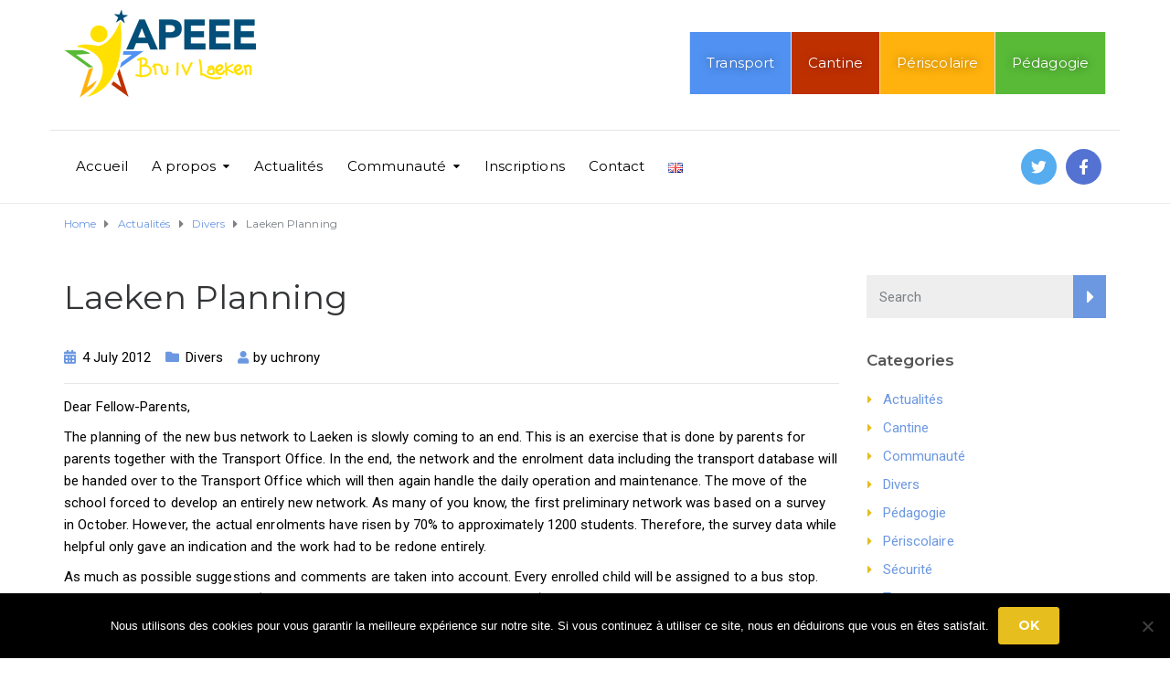

--- FILE ---
content_type: text/html; charset=UTF-8
request_url: https://www.bru4.eu/laeken-planning/
body_size: 18876
content:
<!DOCTYPE html>
<html class="no-js" lang="fr-FR">
<head>
	<meta charset="UTF-8"/>
	<meta http-equiv="X-UA-Compatible" content="IE=edge">
	<meta name="viewport" content="width=device-width, initial-scale=1">
	<meta name="clang" content="fr_FR">
    <link rel="stylesheet" href="/wp-content/themes/ed-school-child/assets-style.css" type="text/css">
	<meta name='robots' content='index, follow, max-image-preview:large, max-snippet:-1, max-video-preview:-1' />

	<!-- This site is optimized with the Yoast SEO plugin v25.3 - https://yoast.com/wordpress/plugins/seo/ -->
	<title>Laeken Planning - APEEE bru4</title>
	<link rel="canonical" href="https://www.bru4.eu/laeken-planning/" />
	<meta property="og:locale" content="fr_FR" />
	<meta property="og:type" content="article" />
	<meta property="og:title" content="Laeken Planning - APEEE bru4" />
	<meta property="og:description" content="Dear Fellow-Parents, The planning of the new bus network to Laeken is slowly coming to an end. This is an exercise that is done by parents for parents together with the Transport Office. In the end, the network and the enrolment data including the transport&nbsp;&hellip;" />
	<meta property="og:url" content="https://www.bru4.eu/laeken-planning/" />
	<meta property="og:site_name" content="APEEE bru4" />
	<meta property="article:published_time" content="2012-07-04T11:57:10+00:00" />
	<meta name="author" content="uchrony" />
	<meta name="twitter:card" content="summary_large_image" />
	<meta name="twitter:creator" content="@uchrony" />
	<meta name="twitter:label1" content="Écrit par" />
	<meta name="twitter:data1" content="uchrony" />
	<meta name="twitter:label2" content="Durée de lecture estimée" />
	<meta name="twitter:data2" content="4 minutes" />
	<script type="application/ld+json" class="yoast-schema-graph">{"@context":"https://schema.org","@graph":[{"@type":"Article","@id":"https://www.bru4.eu/laeken-planning/#article","isPartOf":{"@id":"https://www.bru4.eu/laeken-planning/"},"author":{"name":"uchrony","@id":"https://www.bru4.eu/#/schema/person/f2f72c833615f0178bd4ffdb6227b3d6"},"headline":"Laeken Planning","datePublished":"2012-07-04T11:57:10+00:00","mainEntityOfPage":{"@id":"https://www.bru4.eu/laeken-planning/"},"wordCount":707,"commentCount":0,"publisher":{"@id":"https://www.bru4.eu/#organization"},"articleSection":["Divers"],"inLanguage":"fr-FR","potentialAction":[{"@type":"CommentAction","name":"Comment","target":["https://www.bru4.eu/laeken-planning/#respond"]}]},{"@type":"WebPage","@id":"https://www.bru4.eu/laeken-planning/","url":"https://www.bru4.eu/laeken-planning/","name":"Laeken Planning - APEEE bru4","isPartOf":{"@id":"https://www.bru4.eu/#website"},"datePublished":"2012-07-04T11:57:10+00:00","breadcrumb":{"@id":"https://www.bru4.eu/laeken-planning/#breadcrumb"},"inLanguage":"fr-FR","potentialAction":[{"@type":"ReadAction","target":["https://www.bru4.eu/laeken-planning/"]}]},{"@type":"BreadcrumbList","@id":"https://www.bru4.eu/laeken-planning/#breadcrumb","itemListElement":[{"@type":"ListItem","position":1,"name":"Home","item":"https://www.bru4.eu/"},{"@type":"ListItem","position":2,"name":"Laeken Planning"}]},{"@type":"WebSite","@id":"https://www.bru4.eu/#website","url":"https://www.bru4.eu/","name":"APEEE bru4","description":"Association des parents","publisher":{"@id":"https://www.bru4.eu/#organization"},"potentialAction":[{"@type":"SearchAction","target":{"@type":"EntryPoint","urlTemplate":"https://www.bru4.eu/?s={search_term_string}"},"query-input":{"@type":"PropertyValueSpecification","valueRequired":true,"valueName":"search_term_string"}}],"inLanguage":"fr-FR"},{"@type":"Organization","@id":"https://www.bru4.eu/#organization","name":"APEEE bru4","url":"https://www.bru4.eu/","logo":{"@type":"ImageObject","inLanguage":"fr-FR","@id":"https://www.bru4.eu/#/schema/logo/image/","url":"https://www.bru4.eu/wp-content/uploads/2024/04/231005FINAL-New-logo-APEEE-Bru-IV-Laeken97.png","contentUrl":"https://www.bru4.eu/wp-content/uploads/2024/04/231005FINAL-New-logo-APEEE-Bru-IV-Laeken97.png","width":210,"height":97,"caption":"APEEE bru4"},"image":{"@id":"https://www.bru4.eu/#/schema/logo/image/"}},{"@type":"Person","@id":"https://www.bru4.eu/#/schema/person/f2f72c833615f0178bd4ffdb6227b3d6","name":"uchrony","sameAs":["https://x.com/uchrony"],"url":"https://www.bru4.eu/author/uchrony/"}]}</script>
	<!-- / Yoast SEO plugin. -->


<link rel='dns-prefetch' href='//netdna.bootstrapcdn.com' />
<link rel='dns-prefetch' href='//fonts.googleapis.com' />
<link rel='preconnect' href='https://fonts.gstatic.com' crossorigin />
<link rel="alternate" type="application/rss+xml" title="APEEE bru4 &raquo; Feed" href="https://www.bru4.eu/feed/" />
<link rel="alternate" type="application/rss+xml" title="APEEE bru4 &raquo; Comments Feed" href="https://www.bru4.eu/comments/feed/" />
<link rel="alternate" type="text/calendar" title="APEEE bru4 &raquo; Flux iCal" href="https://www.bru4.eu/events/?ical=1" />
<link rel="alternate" type="application/rss+xml" title="APEEE bru4 &raquo; Laeken Planning Comments Feed" href="https://www.bru4.eu/laeken-planning/feed/" />
<link rel="alternate" title="oEmbed (JSON)" type="application/json+oembed" href="https://www.bru4.eu/wp-json/oembed/1.0/embed?url=https%3A%2F%2Fwww.bru4.eu%2Flaeken-planning%2F" />
<link rel="alternate" title="oEmbed (XML)" type="text/xml+oembed" href="https://www.bru4.eu/wp-json/oembed/1.0/embed?url=https%3A%2F%2Fwww.bru4.eu%2Flaeken-planning%2F&#038;format=xml" />
<style id='wp-img-auto-sizes-contain-inline-css' type='text/css'>
img:is([sizes=auto i],[sizes^="auto," i]){contain-intrinsic-size:3000px 1500px}
/*# sourceURL=wp-img-auto-sizes-contain-inline-css */
</style>
<style id='wp-emoji-styles-inline-css' type='text/css'>

	img.wp-smiley, img.emoji {
		display: inline !important;
		border: none !important;
		box-shadow: none !important;
		height: 1em !important;
		width: 1em !important;
		margin: 0 0.07em !important;
		vertical-align: -0.1em !important;
		background: none !important;
		padding: 0 !important;
	}
/*# sourceURL=wp-emoji-styles-inline-css */
</style>
<link rel='stylesheet' id='wp-block-library-css' href='https://www.bru4.eu/wp-includes/css/dist/block-library/style.min.css?ver=6.9' type='text/css' media='all' />
<style id='global-styles-inline-css' type='text/css'>
:root{--wp--preset--aspect-ratio--square: 1;--wp--preset--aspect-ratio--4-3: 4/3;--wp--preset--aspect-ratio--3-4: 3/4;--wp--preset--aspect-ratio--3-2: 3/2;--wp--preset--aspect-ratio--2-3: 2/3;--wp--preset--aspect-ratio--16-9: 16/9;--wp--preset--aspect-ratio--9-16: 9/16;--wp--preset--color--black: #000000;--wp--preset--color--cyan-bluish-gray: #abb8c3;--wp--preset--color--white: #ffffff;--wp--preset--color--pale-pink: #f78da7;--wp--preset--color--vivid-red: #cf2e2e;--wp--preset--color--luminous-vivid-orange: #ff6900;--wp--preset--color--luminous-vivid-amber: #fcb900;--wp--preset--color--light-green-cyan: #7bdcb5;--wp--preset--color--vivid-green-cyan: #00d084;--wp--preset--color--pale-cyan-blue: #8ed1fc;--wp--preset--color--vivid-cyan-blue: #0693e3;--wp--preset--color--vivid-purple: #9b51e0;--wp--preset--gradient--vivid-cyan-blue-to-vivid-purple: linear-gradient(135deg,rgb(6,147,227) 0%,rgb(155,81,224) 100%);--wp--preset--gradient--light-green-cyan-to-vivid-green-cyan: linear-gradient(135deg,rgb(122,220,180) 0%,rgb(0,208,130) 100%);--wp--preset--gradient--luminous-vivid-amber-to-luminous-vivid-orange: linear-gradient(135deg,rgb(252,185,0) 0%,rgb(255,105,0) 100%);--wp--preset--gradient--luminous-vivid-orange-to-vivid-red: linear-gradient(135deg,rgb(255,105,0) 0%,rgb(207,46,46) 100%);--wp--preset--gradient--very-light-gray-to-cyan-bluish-gray: linear-gradient(135deg,rgb(238,238,238) 0%,rgb(169,184,195) 100%);--wp--preset--gradient--cool-to-warm-spectrum: linear-gradient(135deg,rgb(74,234,220) 0%,rgb(151,120,209) 20%,rgb(207,42,186) 40%,rgb(238,44,130) 60%,rgb(251,105,98) 80%,rgb(254,248,76) 100%);--wp--preset--gradient--blush-light-purple: linear-gradient(135deg,rgb(255,206,236) 0%,rgb(152,150,240) 100%);--wp--preset--gradient--blush-bordeaux: linear-gradient(135deg,rgb(254,205,165) 0%,rgb(254,45,45) 50%,rgb(107,0,62) 100%);--wp--preset--gradient--luminous-dusk: linear-gradient(135deg,rgb(255,203,112) 0%,rgb(199,81,192) 50%,rgb(65,88,208) 100%);--wp--preset--gradient--pale-ocean: linear-gradient(135deg,rgb(255,245,203) 0%,rgb(182,227,212) 50%,rgb(51,167,181) 100%);--wp--preset--gradient--electric-grass: linear-gradient(135deg,rgb(202,248,128) 0%,rgb(113,206,126) 100%);--wp--preset--gradient--midnight: linear-gradient(135deg,rgb(2,3,129) 0%,rgb(40,116,252) 100%);--wp--preset--font-size--small: 13px;--wp--preset--font-size--medium: 20px;--wp--preset--font-size--large: 36px;--wp--preset--font-size--x-large: 42px;--wp--preset--spacing--20: 0.44rem;--wp--preset--spacing--30: 0.67rem;--wp--preset--spacing--40: 1rem;--wp--preset--spacing--50: 1.5rem;--wp--preset--spacing--60: 2.25rem;--wp--preset--spacing--70: 3.38rem;--wp--preset--spacing--80: 5.06rem;--wp--preset--shadow--natural: 6px 6px 9px rgba(0, 0, 0, 0.2);--wp--preset--shadow--deep: 12px 12px 50px rgba(0, 0, 0, 0.4);--wp--preset--shadow--sharp: 6px 6px 0px rgba(0, 0, 0, 0.2);--wp--preset--shadow--outlined: 6px 6px 0px -3px rgb(255, 255, 255), 6px 6px rgb(0, 0, 0);--wp--preset--shadow--crisp: 6px 6px 0px rgb(0, 0, 0);}:where(.is-layout-flex){gap: 0.5em;}:where(.is-layout-grid){gap: 0.5em;}body .is-layout-flex{display: flex;}.is-layout-flex{flex-wrap: wrap;align-items: center;}.is-layout-flex > :is(*, div){margin: 0;}body .is-layout-grid{display: grid;}.is-layout-grid > :is(*, div){margin: 0;}:where(.wp-block-columns.is-layout-flex){gap: 2em;}:where(.wp-block-columns.is-layout-grid){gap: 2em;}:where(.wp-block-post-template.is-layout-flex){gap: 1.25em;}:where(.wp-block-post-template.is-layout-grid){gap: 1.25em;}.has-black-color{color: var(--wp--preset--color--black) !important;}.has-cyan-bluish-gray-color{color: var(--wp--preset--color--cyan-bluish-gray) !important;}.has-white-color{color: var(--wp--preset--color--white) !important;}.has-pale-pink-color{color: var(--wp--preset--color--pale-pink) !important;}.has-vivid-red-color{color: var(--wp--preset--color--vivid-red) !important;}.has-luminous-vivid-orange-color{color: var(--wp--preset--color--luminous-vivid-orange) !important;}.has-luminous-vivid-amber-color{color: var(--wp--preset--color--luminous-vivid-amber) !important;}.has-light-green-cyan-color{color: var(--wp--preset--color--light-green-cyan) !important;}.has-vivid-green-cyan-color{color: var(--wp--preset--color--vivid-green-cyan) !important;}.has-pale-cyan-blue-color{color: var(--wp--preset--color--pale-cyan-blue) !important;}.has-vivid-cyan-blue-color{color: var(--wp--preset--color--vivid-cyan-blue) !important;}.has-vivid-purple-color{color: var(--wp--preset--color--vivid-purple) !important;}.has-black-background-color{background-color: var(--wp--preset--color--black) !important;}.has-cyan-bluish-gray-background-color{background-color: var(--wp--preset--color--cyan-bluish-gray) !important;}.has-white-background-color{background-color: var(--wp--preset--color--white) !important;}.has-pale-pink-background-color{background-color: var(--wp--preset--color--pale-pink) !important;}.has-vivid-red-background-color{background-color: var(--wp--preset--color--vivid-red) !important;}.has-luminous-vivid-orange-background-color{background-color: var(--wp--preset--color--luminous-vivid-orange) !important;}.has-luminous-vivid-amber-background-color{background-color: var(--wp--preset--color--luminous-vivid-amber) !important;}.has-light-green-cyan-background-color{background-color: var(--wp--preset--color--light-green-cyan) !important;}.has-vivid-green-cyan-background-color{background-color: var(--wp--preset--color--vivid-green-cyan) !important;}.has-pale-cyan-blue-background-color{background-color: var(--wp--preset--color--pale-cyan-blue) !important;}.has-vivid-cyan-blue-background-color{background-color: var(--wp--preset--color--vivid-cyan-blue) !important;}.has-vivid-purple-background-color{background-color: var(--wp--preset--color--vivid-purple) !important;}.has-black-border-color{border-color: var(--wp--preset--color--black) !important;}.has-cyan-bluish-gray-border-color{border-color: var(--wp--preset--color--cyan-bluish-gray) !important;}.has-white-border-color{border-color: var(--wp--preset--color--white) !important;}.has-pale-pink-border-color{border-color: var(--wp--preset--color--pale-pink) !important;}.has-vivid-red-border-color{border-color: var(--wp--preset--color--vivid-red) !important;}.has-luminous-vivid-orange-border-color{border-color: var(--wp--preset--color--luminous-vivid-orange) !important;}.has-luminous-vivid-amber-border-color{border-color: var(--wp--preset--color--luminous-vivid-amber) !important;}.has-light-green-cyan-border-color{border-color: var(--wp--preset--color--light-green-cyan) !important;}.has-vivid-green-cyan-border-color{border-color: var(--wp--preset--color--vivid-green-cyan) !important;}.has-pale-cyan-blue-border-color{border-color: var(--wp--preset--color--pale-cyan-blue) !important;}.has-vivid-cyan-blue-border-color{border-color: var(--wp--preset--color--vivid-cyan-blue) !important;}.has-vivid-purple-border-color{border-color: var(--wp--preset--color--vivid-purple) !important;}.has-vivid-cyan-blue-to-vivid-purple-gradient-background{background: var(--wp--preset--gradient--vivid-cyan-blue-to-vivid-purple) !important;}.has-light-green-cyan-to-vivid-green-cyan-gradient-background{background: var(--wp--preset--gradient--light-green-cyan-to-vivid-green-cyan) !important;}.has-luminous-vivid-amber-to-luminous-vivid-orange-gradient-background{background: var(--wp--preset--gradient--luminous-vivid-amber-to-luminous-vivid-orange) !important;}.has-luminous-vivid-orange-to-vivid-red-gradient-background{background: var(--wp--preset--gradient--luminous-vivid-orange-to-vivid-red) !important;}.has-very-light-gray-to-cyan-bluish-gray-gradient-background{background: var(--wp--preset--gradient--very-light-gray-to-cyan-bluish-gray) !important;}.has-cool-to-warm-spectrum-gradient-background{background: var(--wp--preset--gradient--cool-to-warm-spectrum) !important;}.has-blush-light-purple-gradient-background{background: var(--wp--preset--gradient--blush-light-purple) !important;}.has-blush-bordeaux-gradient-background{background: var(--wp--preset--gradient--blush-bordeaux) !important;}.has-luminous-dusk-gradient-background{background: var(--wp--preset--gradient--luminous-dusk) !important;}.has-pale-ocean-gradient-background{background: var(--wp--preset--gradient--pale-ocean) !important;}.has-electric-grass-gradient-background{background: var(--wp--preset--gradient--electric-grass) !important;}.has-midnight-gradient-background{background: var(--wp--preset--gradient--midnight) !important;}.has-small-font-size{font-size: var(--wp--preset--font-size--small) !important;}.has-medium-font-size{font-size: var(--wp--preset--font-size--medium) !important;}.has-large-font-size{font-size: var(--wp--preset--font-size--large) !important;}.has-x-large-font-size{font-size: var(--wp--preset--font-size--x-large) !important;}
/*# sourceURL=global-styles-inline-css */
</style>

<style id='classic-theme-styles-inline-css' type='text/css'>
/*! This file is auto-generated */
.wp-block-button__link{color:#fff;background-color:#32373c;border-radius:9999px;box-shadow:none;text-decoration:none;padding:calc(.667em + 2px) calc(1.333em + 2px);font-size:1.125em}.wp-block-file__button{background:#32373c;color:#fff;text-decoration:none}
/*# sourceURL=/wp-includes/css/classic-themes.min.css */
</style>
<link rel='stylesheet' id='contact-form-7-css' href='https://www.bru4.eu/wp-content/plugins/contact-form-7/includes/css/styles.css?ver=6.0.6' type='text/css' media='all' />
<link rel='stylesheet' id='cookie-notice-front-css' href='https://www.bru4.eu/wp-content/plugins/cookie-notice/css/front.min.css?ver=2.5.6' type='text/css' media='all' />
<link rel='stylesheet' id='mega-submenu-css' href='https://www.bru4.eu/wp-content/plugins/mega-submenu/public/css/style.css?ver=1.3.2' type='text/css' media='all' />
<link rel='stylesheet' id='mega-submenu-woocommerce-css' href='https://www.bru4.eu/wp-content/plugins/mega-submenu/public/css/woocommerce.css?ver=1.3.2' type='text/css' media='all' />
<link rel='stylesheet' id='dashicons-css' href='https://www.bru4.eu/wp-includes/css/dashicons.min.css?ver=6.9' type='text/css' media='all' />
<link rel='stylesheet' id='to-top-css' href='https://www.bru4.eu/wp-content/plugins/to-top/public/css/to-top-public.css?ver=2.5.5' type='text/css' media='all' />
<link rel='stylesheet' id='ed-school-plugin-elementor-css' href='https://www.bru4.eu/wp-content/plugins/ed-school-plugin/includes/elementor/assets/css/main.css?ver=6.9' type='text/css' media='all' />
<link rel='stylesheet' id='ed-school-theme-icons-css' href='https://www.bru4.eu/wp-content/themes/ed-school/assets/css/theme-icons.css?ver=6.9' type='text/css' media='all' />
<link rel='stylesheet' id='testimonial-rotator-style-css' href='https://www.bru4.eu/wp-content/plugins/testimonial-rotator/testimonial-rotator-style.css?ver=6.9' type='text/css' media='all' />
<link rel='stylesheet' id='font-awesome-css' href='//netdna.bootstrapcdn.com/font-awesome/latest/css/font-awesome.min.css?ver=6.9' type='text/css' media='all' />
<style id='akismet-widget-style-inline-css' type='text/css'>

			.a-stats {
				--akismet-color-mid-green: #357b49;
				--akismet-color-white: #fff;
				--akismet-color-light-grey: #f6f7f7;

				max-width: 350px;
				width: auto;
			}

			.a-stats * {
				all: unset;
				box-sizing: border-box;
			}

			.a-stats strong {
				font-weight: 600;
			}

			.a-stats a.a-stats__link,
			.a-stats a.a-stats__link:visited,
			.a-stats a.a-stats__link:active {
				background: var(--akismet-color-mid-green);
				border: none;
				box-shadow: none;
				border-radius: 8px;
				color: var(--akismet-color-white);
				cursor: pointer;
				display: block;
				font-family: -apple-system, BlinkMacSystemFont, 'Segoe UI', 'Roboto', 'Oxygen-Sans', 'Ubuntu', 'Cantarell', 'Helvetica Neue', sans-serif;
				font-weight: 500;
				padding: 12px;
				text-align: center;
				text-decoration: none;
				transition: all 0.2s ease;
			}

			/* Extra specificity to deal with TwentyTwentyOne focus style */
			.widget .a-stats a.a-stats__link:focus {
				background: var(--akismet-color-mid-green);
				color: var(--akismet-color-white);
				text-decoration: none;
			}

			.a-stats a.a-stats__link:hover {
				filter: brightness(110%);
				box-shadow: 0 4px 12px rgba(0, 0, 0, 0.06), 0 0 2px rgba(0, 0, 0, 0.16);
			}

			.a-stats .count {
				color: var(--akismet-color-white);
				display: block;
				font-size: 1.5em;
				line-height: 1.4;
				padding: 0 13px;
				white-space: nowrap;
			}
		
/*# sourceURL=akismet-widget-style-inline-css */
</style>
<link rel='stylesheet' id='ed-school-plugin-style-css' href='https://www.bru4.eu/wp-content/plugins/ed-school-plugin/public/css/style.css?ver=6.9' type='text/css' media='all' />
<link rel='stylesheet' id='groundwork-grid-css' href='https://www.bru4.eu/wp-content/themes/ed-school/assets/css/groundwork-responsive.css?ver=6.9' type='text/css' media='all' />
<link rel='stylesheet' id='js_composer_front-css' href='https://www.bru4.eu/wp-content/plugins/js_composer/assets/css/js_composer.min.css?ver=7.2' type='text/css' media='all' />
<link rel='stylesheet' id='ed-school-style-css' href='https://www.bru4.eu/wp-content/themes/ed-school/style.css?ver=6.9' type='text/css' media='all' />
<style id='ed-school-style-inline-css' type='text/css'>
.header-mobile {display: none;}@media screen and (max-width:950px) {.header-left {padding-left: 0;}.wh-header, .wh-top-bar {display: none;}.header-mobile {display: block;}}
/*# sourceURL=ed-school-style-inline-css */
</style>
<link rel='stylesheet' id='child-style-css' href='https://www.bru4.eu/wp-content/themes/ed-school-child/style.css?ver=1.0.0' type='text/css' media='all' />
<link rel='stylesheet' id='magnific-popup-css' href='https://www.bru4.eu/wp-content/plugins/ed-school-plugin/includes/elementor/widgets/video-popup/assets/magnific-popup.css?ver=6.9' type='text/css' media='all' />
<link rel="preload" as="style" href="https://fonts.googleapis.com/css?family=Roboto:400%7CMontserrat:100,200,300,400,500,600,700,800,900,100italic,200italic,300italic,400italic,500italic,600italic,700italic,800italic,900italic&#038;subset=latin&#038;display=swap&#038;ver=1750173136" /><link rel="stylesheet" href="https://fonts.googleapis.com/css?family=Roboto:400%7CMontserrat:100,200,300,400,500,600,700,800,900,100italic,200italic,300italic,400italic,500italic,600italic,700italic,800italic,900italic&#038;subset=latin&#038;display=swap&#038;ver=1750173136" media="print" onload="this.media='all'"><noscript><link rel="stylesheet" href="https://fonts.googleapis.com/css?family=Roboto:400%7CMontserrat:100,200,300,400,500,600,700,800,900,100italic,200italic,300italic,400italic,500italic,600italic,700italic,800italic,900italic&#038;subset=latin&#038;display=swap&#038;ver=1750173136" /></noscript><link rel='stylesheet' id='ed_school_options_style-css' href='//www.bru4.eu/wp-content/uploads/ed_school_options_style.css?ver=6.9' type='text/css' media='all' />
<style id='ed_school_options_style-inline-css' type='text/css'>
#footer-top, #latest-news, #features, #welcome {
    background-repeat: repeat-y !important;
    background-size: 100% !important;
}

@media (max-width: 768px) {
   #footer-top, #latest-news, #features, #welcome {
        background-image: none !important;
    }
}

.wh-breadcrumbs-wrapper {
    padding-top: 5px;
    padding-bottom: 5px;
}

.wh-page-title-bar {
    min-height: 5px;
    opacity: 0;
}

.wh-sidebar .site-nav .page_item_has_children {
    margin-bottom: 0px;
    display: block;
    padding-bottom: 0px;
}

.wh-sidebar .site-nav .page_item_has_children a {
    margin-bottom: 13px;
    display: block;
}

.wh-sidebar .site-nav .page_item_has_children .children li {
    padding: 5px 13px 5px 5px;
}

.wh-sidebar .site-nav .page_item_has_children .children li:last-child {
    border-bottom: none;
}

.wh-sidebar .site-nav .page_item_has_children .children a {
    margin-bottom: 0;
}

#menu-top-menu li,
#menu-top-menu-en li{
    transition: all .3s ease-in-out;
    -o-transition: all .3s ease-in-out;
    -ms-transition: all .3s ease-in-out;
    -moz-transition: all .3s ease-in-out;
    -webkit-transition: all .3s ease-in-out;
    padding-left: 5px;
    padding-right: 5px;
}

#menu-top-menu li:nth-child(1),
#menu-top-menu-en li:nth-child(1){
    background-color: rgb(80,145,241);
}

#menu-top-menu li:nth-child(2),
#menu-top-menu-en li:nth-child(2){
    background-color: #bf3000;
}

#menu-top-menu li:nth-child(3),
#menu-top-menu-en li:nth-child(3){
    background-color: #ffb20d;
}

#menu-top-menu li:nth-child(4),
#menu-top-menu-en li:nth-child(4){
    background-color: #58ba37;
}

#menu-top-menu li:hover,
#menu-top-menu-en li:hover{
    opacity: .8;
    padding-left: 15px;
    padding-right: 15px;
}

#menu-top-menu li a,
#menu-top-menu-en li a{
    color: white;
    text-shadow: 0 0 10px rgba(0,0,0,0.5);
}

.hidden-item {
    display: none;
}

.vc_custom_1518689353115 h4 a {
    font-size: 17px;
}

/*.author.vcard {
    display: none;
}	*/
.vc_custom_1494249214533{border-bottom-width: 1px !important;border-bottom-color: #e5e5e5 !important;border-bottom-style: solid !important;}.vc_custom_1501153155555{padding-bottom: 15px !important;}.vc_custom_1489674043803{padding-top: 10px !important;}.vc_custom_1489061858413{padding-top: 0px !important;padding-bottom: 3px !important;}.vc_custom_1489137643629{padding-top: 15px !important;}.vc_custom_1535367162781{margin-bottom: 0px !important;padding-top: 5px !important;padding-right: 5px !important;padding-bottom: 5px !important;padding-left: 5px !important;}.vc_custom_1535367168872{margin-bottom: 0px !important;padding-top: 5px !important;padding-right: 5px !important;padding-bottom: 5px !important;padding-left: 5px !important;}.vc_custom_1535555849921{margin-bottom: 0px !important;padding-top: 5px !important;padding-right: 5px !important;padding-bottom: 5px !important;padding-left: 5px !important;}.vc_custom_1535556011485{margin-bottom: 0px !important;padding-top: 5px !important;padding-right: 5px !important;padding-bottom: 5px !important;padding-left: 5px !important;}
/*# sourceURL=ed_school_options_style-inline-css */
</style>
<script type="text/javascript" id="cookie-notice-front-js-before">
/* <![CDATA[ */
var cnArgs = {"ajaxUrl":"https:\/\/www.bru4.eu\/wp-admin\/admin-ajax.php","nonce":"155e4ae55a","hideEffect":"fade","position":"bottom","onScroll":false,"onScrollOffset":100,"onClick":false,"cookieName":"cookie_notice_accepted","cookieTime":2592000,"cookieTimeRejected":2592000,"globalCookie":false,"redirection":false,"cache":false,"revokeCookies":false,"revokeCookiesOpt":"automatic"};

//# sourceURL=cookie-notice-front-js-before
/* ]]> */
</script>
<script type="text/javascript" src="https://www.bru4.eu/wp-content/plugins/cookie-notice/js/front.min.js?ver=2.5.6" id="cookie-notice-front-js"></script>
<script type="text/javascript" src="https://www.bru4.eu/wp-includes/js/jquery/jquery.min.js?ver=3.7.1" id="jquery-core-js"></script>
<script type="text/javascript" src="https://www.bru4.eu/wp-includes/js/jquery/jquery-migrate.min.js?ver=3.4.1" id="jquery-migrate-js"></script>
<script type="text/javascript" id="mega-submenu-js-extra">
/* <![CDATA[ */
var msm_mega_submenu = {"data":{"submenu_items_position_relative":0,"mobile_menu_trigger_click_bellow":768}};
//# sourceURL=mega-submenu-js-extra
/* ]]> */
</script>
<script type="text/javascript" src="https://www.bru4.eu/wp-content/plugins/mega-submenu/public/js/msm-main.min.js?ver=1.3.2" id="mega-submenu-js"></script>
<script type="text/javascript" src="//www.bru4.eu/wp-content/plugins/revslider/sr6/assets/js/rbtools.min.js?ver=6.7.25" async id="tp-tools-js"></script>
<script type="text/javascript" src="//www.bru4.eu/wp-content/plugins/revslider/sr6/assets/js/rs6.min.js?ver=6.7.25" async id="revmin-js"></script>
<script type="text/javascript" id="to-top-js-extra">
/* <![CDATA[ */
var to_top_options = {"scroll_offset":"100","icon_opacity":"50","style":"icon","icon_type":"dashicons-arrow-up-alt","icon_color":"#ffffff","icon_bg_color":"#000000","icon_size":"32","border_radius":"5","image":"https://www.bru4.eu/wp-content/plugins/to-top/admin/images/default.png","image_width":"65","image_alt":"","location":"bottom-right","margin_x":"20","margin_y":"20","show_on_admin":"0","enable_autohide":"0","autohide_time":"2","enable_hide_small_device":"0","small_device_max_width":"640","reset":"0"};
//# sourceURL=to-top-js-extra
/* ]]> */
</script>
<script async type="text/javascript" src="https://www.bru4.eu/wp-content/plugins/to-top/public/js/to-top-public.js?ver=2.5.5" id="to-top-js"></script>
<script type="text/javascript" src="https://www.bru4.eu/wp-content/plugins/testimonial-rotator/js/jquery.cycletwo.js?ver=6.9" id="cycletwo-js"></script>
<script type="text/javascript" src="https://www.bru4.eu/wp-content/plugins/testimonial-rotator/js/jquery.cycletwo.addons.js?ver=6.9" id="cycletwo-addons-js"></script>
<script type="text/javascript" src="https://www.bru4.eu/wp-content/themes/ed-school/assets/js/vendor/modernizr-2.7.0.min.js" id="modernizr-js"></script>
<script></script><link rel="https://api.w.org/" href="https://www.bru4.eu/wp-json/" /><link rel="alternate" title="JSON" type="application/json" href="https://www.bru4.eu/wp-json/wp/v2/posts/1262" /><link rel="EditURI" type="application/rsd+xml" title="RSD" href="https://www.bru4.eu/xmlrpc.php?rsd" />
<meta name="generator" content="WordPress 6.9" />
<link rel='shortlink' href='https://www.bru4.eu/?p=1262' />
<meta name="generator" content="Redux 4.5.7" />
		<!-- GA Google Analytics @ https://m0n.co/ga -->
		<script>
			(function(i,s,o,g,r,a,m){i['GoogleAnalyticsObject']=r;i[r]=i[r]||function(){
			(i[r].q=i[r].q||[]).push(arguments)},i[r].l=1*new Date();a=s.createElement(o),
			m=s.getElementsByTagName(o)[0];a.async=1;a.src=g;m.parentNode.insertBefore(a,m)
			})(window,document,'script','https://www.google-analytics.com/analytics.js','ga');
			ga('create', 'UA-124910005-1', 'auto');
			ga('send', 'pageview');
		</script>

	<meta name="et-api-version" content="v1"><meta name="et-api-origin" content="https://www.bru4.eu"><link rel="https://theeventscalendar.com/" href="https://www.bru4.eu/wp-json/tribe/tickets/v1/" /><meta name="tec-api-version" content="v1"><meta name="tec-api-origin" content="https://www.bru4.eu"><link rel="alternate" href="https://www.bru4.eu/wp-json/tribe/events/v1/" />
<style type="text/css" id="breadcrumb-trail-css">.breadcrumbs .trail-browse,.breadcrumbs .trail-items,.breadcrumbs .trail-items li {display: inline-block;margin:0;padding: 0;border:none;background:transparent;text-indent: 0;}.breadcrumbs .trail-browse {font-size: inherit;font-style:inherit;font-weight: inherit;color: inherit;}.breadcrumbs .trail-items {list-style: none;}.trail-items li::after {content: "\002F";padding: 0 0.5em;}.trail-items li:last-of-type::after {display: none;}</style>
<meta name="generator" content="Powered by WPBakery Page Builder - drag and drop page builder for WordPress."/>
<meta name="generator" content="Powered by Slider Revolution 6.7.25 - responsive, Mobile-Friendly Slider Plugin for WordPress with comfortable drag and drop interface." />
<link rel="icon" href="https://www.bru4.eu/wp-content/uploads/2024/05/cropped-Logo-v2-Instagram-Copie-1-32x32.png" sizes="32x32" />
<link rel="icon" href="https://www.bru4.eu/wp-content/uploads/2024/05/cropped-Logo-v2-Instagram-Copie-1-192x192.png" sizes="192x192" />
<link rel="apple-touch-icon" href="https://www.bru4.eu/wp-content/uploads/2024/05/cropped-Logo-v2-Instagram-Copie-1-180x180.png" />
<meta name="msapplication-TileImage" content="https://www.bru4.eu/wp-content/uploads/2024/05/cropped-Logo-v2-Instagram-Copie-1-270x270.png" />
<script>function setREVStartSize(e){
			//window.requestAnimationFrame(function() {
				window.RSIW = window.RSIW===undefined ? window.innerWidth : window.RSIW;
				window.RSIH = window.RSIH===undefined ? window.innerHeight : window.RSIH;
				try {
					var pw = document.getElementById(e.c).parentNode.offsetWidth,
						newh;
					pw = pw===0 || isNaN(pw) || (e.l=="fullwidth" || e.layout=="fullwidth") ? window.RSIW : pw;
					e.tabw = e.tabw===undefined ? 0 : parseInt(e.tabw);
					e.thumbw = e.thumbw===undefined ? 0 : parseInt(e.thumbw);
					e.tabh = e.tabh===undefined ? 0 : parseInt(e.tabh);
					e.thumbh = e.thumbh===undefined ? 0 : parseInt(e.thumbh);
					e.tabhide = e.tabhide===undefined ? 0 : parseInt(e.tabhide);
					e.thumbhide = e.thumbhide===undefined ? 0 : parseInt(e.thumbhide);
					e.mh = e.mh===undefined || e.mh=="" || e.mh==="auto" ? 0 : parseInt(e.mh,0);
					if(e.layout==="fullscreen" || e.l==="fullscreen")
						newh = Math.max(e.mh,window.RSIH);
					else{
						e.gw = Array.isArray(e.gw) ? e.gw : [e.gw];
						for (var i in e.rl) if (e.gw[i]===undefined || e.gw[i]===0) e.gw[i] = e.gw[i-1];
						e.gh = e.el===undefined || e.el==="" || (Array.isArray(e.el) && e.el.length==0)? e.gh : e.el;
						e.gh = Array.isArray(e.gh) ? e.gh : [e.gh];
						for (var i in e.rl) if (e.gh[i]===undefined || e.gh[i]===0) e.gh[i] = e.gh[i-1];
											
						var nl = new Array(e.rl.length),
							ix = 0,
							sl;
						e.tabw = e.tabhide>=pw ? 0 : e.tabw;
						e.thumbw = e.thumbhide>=pw ? 0 : e.thumbw;
						e.tabh = e.tabhide>=pw ? 0 : e.tabh;
						e.thumbh = e.thumbhide>=pw ? 0 : e.thumbh;
						for (var i in e.rl) nl[i] = e.rl[i]<window.RSIW ? 0 : e.rl[i];
						sl = nl[0];
						for (var i in nl) if (sl>nl[i] && nl[i]>0) { sl = nl[i]; ix=i;}
						var m = pw>(e.gw[ix]+e.tabw+e.thumbw) ? 1 : (pw-(e.tabw+e.thumbw)) / (e.gw[ix]);
						newh =  (e.gh[ix] * m) + (e.tabh + e.thumbh);
					}
					var el = document.getElementById(e.c);
					if (el!==null && el) el.style.height = newh+"px";
					el = document.getElementById(e.c+"_wrapper");
					if (el!==null && el) {
						el.style.height = newh+"px";
						el.style.display = "block";
					}
				} catch(e){
					console.log("Failure at Presize of Slider:" + e)
				}
			//});
		  };</script>
<noscript><style> .wpb_animate_when_almost_visible { opacity: 1; }</style></noscript><link rel='stylesheet' id='vc_font_awesome_5_shims-css' href='https://www.bru4.eu/wp-content/plugins/js_composer/assets/lib/bower/font-awesome/css/v4-shims.min.css?ver=7.2' type='text/css' media='all' />
<link rel='stylesheet' id='vc_font_awesome_5-css' href='https://www.bru4.eu/wp-content/plugins/js_composer/assets/lib/bower/font-awesome/css/all.min.css?ver=7.2' type='text/css' media='all' />
<link rel='stylesheet' id='rs-plugin-settings-css' href='//www.bru4.eu/wp-content/plugins/revslider/sr6/assets/css/rs6.css?ver=6.7.25' type='text/css' media='all' />
<style id='rs-plugin-settings-inline-css' type='text/css'>
#rs-demo-id {}
/*# sourceURL=rs-plugin-settings-inline-css */
</style>
</head>
<body class="wp-singular post-template-default single single-post postid-1262 single-format-standard wp-custom-logo wp-theme-ed-school wp-child-theme-ed-school-child cookies-not-set tribe-no-js header-top single-layout-default wpb-js-composer js-comp-ver-7.2 vc_responsive tribe-theme-ed-school">
			<div class="header-mobile header-mobile-default">
		<div id="wh-mobile-menu" class="respmenu-wrap">
	<div class="respmenu-header">
					<a href="https://www.bru4.eu/" class="respmenu-header-logo-link">
				<img src="https://www.bru4.eu/wp-content/uploads/2024/04/231005FINAL-New-logo-APEEE-Bru-IV-Laeken97.png" class="respmenu-header-logo" alt="Logo">
			</a>
				<div class="respmenu-open">
							<hr>
				<hr>
				<hr>
					</div>
	</div>
	<div class="menu-mobile-menu-container"><ul id="menu-mobile-menu" class="respmenu"><li id="menu-item-4697" class="menu-item menu-item-type-post_type menu-item-object-page menu-item-home menu-item-4697 msm-top-level-item"><a href="https://www.bru4.eu/">Accueil</a></li>
<li id="menu-item-4698" class="menu-item menu-item-type-post_type menu-item-object-page menu-item-4698 msm-top-level-item"><a href="https://www.bru4.eu/a-propos/">A propos</a></li>
<li id="menu-item-4699" class="menu-item menu-item-type-post_type menu-item-object-page menu-item-4699 msm-top-level-item"><a href="https://www.bru4.eu/actualites-evenements/">Actualités &#038; Evénements</a></li>
<li id="menu-item-4700" class="menu-item menu-item-type-post_type menu-item-object-page menu-item-4700 msm-top-level-item"><a href="https://www.bru4.eu/communaute/">Communauté</a></li>
<li id="menu-item-4701" class="menu-item menu-item-type-post_type menu-item-object-page menu-item-4701 msm-top-level-item"><a href="https://www.bru4.eu/inscriptions/">Inscriptions</a></li>
<li id="menu-item-211" class="menu-item menu-item-type-post_type menu-item-object-page menu-item-211 msm-top-level-item"><a href="https://www.bru4.eu/contact/">Contact</a></li>
<li id="menu-item-20399-en" class="lang-item lang-item-16 lang-item-en no-translation lang-item-first menu-item menu-item-type-custom menu-item-object-custom menu-item-20399-en msm-top-level-item"><a href="https://www.bru4.eu/en/home-en/" hreflang="en-GB" lang="en-GB">English</a></li>
</ul></div></div>
	</div>
		<div class="cbp-row wh-header top wh-sticky-header-enabled">
			<section class="vc_section"><div class="vc_row wpb_row vc_row-fluid cbp-container vc_custom_1494249214533 vc_row-has-fill"><div class="wpb_column vc_column_container vc_col-sm-4"><div class="vc_column-inner vc_custom_1489674043803"><div class="wpb_wrapper">					<div class="wh-logo wpb_single_image wpb_content_element vc_align_left vc_custom_1537789553641 main-logo-root">
	      		<figure class="wpb_wrapper vc_figure">
	      			<a href="https://www.bru4.eu/">
	      				<img class="vc_single_image-img" src="https://www.bru4.eu/wp-content/uploads/2024/04/231005FINAL-New-logo-APEEE-Bru-IV-Laeken97.png" alt="logo"/>
	      			</a>
	      		</figure>
	      	</div>
		      	</div></div></div><div class="wpb_column vc_column_container vc_col-sm-8"><div class="vc_column-inner"><div class="wpb_wrapper"><div class="vc_row wpb_row vc_inner vc_row-fluid"><div class="wpb_column vc_column_container vc_col-sm-3" id="menu-lang"><div class="vc_column-inner"><div class="wpb_wrapper"></div></div></div><div class="wpb_column vc_column_container vc_col-sm-9"><div class="vc_column-inner"><div class="wpb_wrapper"><div class=" vc_pull-right vc_custom_1513248809511"><ul id="menu-top-menu" class="sf-menu wh-menu-top"><li id="menu-item-3034" class="menu-item menu-item-type-post_type menu-item-object-page menu-item-3034 msm-top-level-item"><a href="https://www.bru4.eu/transport/">Transport</a></li>
<li id="menu-item-3035" class="menu-item menu-item-type-post_type menu-item-object-page menu-item-3035 msm-top-level-item"><a href="https://www.bru4.eu/cantine/">Cantine</a></li>
<li id="menu-item-3036" class="menu-item menu-item-type-post_type menu-item-object-page menu-item-3036 msm-top-level-item"><a href="https://www.bru4.eu/periscolaire/">Périscolaire</a></li>
<li id="menu-item-3091" class="menu-item menu-item-type-post_type menu-item-object-page menu-item-3091 msm-top-level-item"><a href="https://www.bru4.eu/pedagogie/">Pédagogie</a></li>
</ul></div></div></div></div></div></div></div></div></div><div class="vc_row wpb_row vc_row-fluid sticky-bar cbp-container vc_custom_1501153155555"><div class="wpb_column vc_column_container vc_col-sm-9"><div class="vc_column-inner vc_custom_1489061858413"><div class="wpb_wrapper"><div id="cbp-menu-main" class="cbp-container vc_pull-left vc_custom_1489062170461"><ul id="menu-main-menu" class="sf-menu wh-menu-main"><li id="menu-item-493" class="menu-item menu-item-type-post_type menu-item-object-page menu-item-home menu-item-493 msm-top-level-item"><a href="https://www.bru4.eu/">Accueil</a></li>
<li id="menu-item-664" class="menu-item menu-item-type-post_type menu-item-object-page menu-item-has-children menu-item-664 msm-top-level-item"><a href="https://www.bru4.eu/a-propos/">A propos</a>
<ul class="sub-menu">
	<li id="menu-item-19215" class="menu-item menu-item-type-post_type menu-item-object-page menu-item-19215"><a href="https://www.bru4.eu/a-propos/nos-valeurs/">Nos valeurs</a></li>
	<li id="menu-item-665" class="menu-item menu-item-type-post_type menu-item-object-page menu-item-has-children menu-item-665"><a href="https://www.bru4.eu/a-propos/qui-sommes-nous/">Qui sommes-nous ?</a>
	<ul class="sub-menu">
		<li id="menu-item-4136" class="menu-item menu-item-type-post_type menu-item-object-page menu-item-4136"><a href="https://www.bru4.eu/a-propos/qui-sommes-nous/lequipe/">L’équipe</a></li>
		<li id="menu-item-4137" class="menu-item menu-item-type-post_type menu-item-object-page menu-item-4137"><a href="https://www.bru4.eu/a-propos/qui-sommes-nous/le-conseil-dadministration/">Le Conseil d’administration</a></li>
		<li id="menu-item-4138" class="menu-item menu-item-type-post_type menu-item-object-page menu-item-4138"><a href="https://www.bru4.eu/a-propos/qui-sommes-nous/les-representants-de-classe/">Les représentants de classe</a></li>
		<li id="menu-item-4475" class="menu-item menu-item-type-post_type menu-item-object-page menu-item-4475"><a href="https://www.bru4.eu/a-propos/qui-sommes-nous/les-representants-de-section/">Les représentants de section</a></li>
	</ul>
</li>
	<li id="menu-item-1887" class="menu-item menu-item-type-post_type menu-item-object-page menu-item-1887"><a href="https://www.bru4.eu/a-propos/beneficier-de-nos-services/">Bénéficier de nos services</a></li>
	<li id="menu-item-531" class="menu-item menu-item-type-post_type menu-item-object-page menu-item-531"><a href="https://www.bru4.eu/a-propos/liens-interessants/">Liens intéressants</a></li>
	<li id="menu-item-5423" class="menu-item menu-item-type-post_type menu-item-object-page menu-item-5423"><a href="https://www.bru4.eu/a-propos/assemblees-generales/">Assemblées générales</a></li>
	<li id="menu-item-1888" class="menu-item menu-item-type-post_type menu-item-object-page menu-item-1888"><a href="https://www.bru4.eu/a-propos/histoire-de-lapeee/">Histoire de l’APEEE</a></li>
	<li id="menu-item-1889" class="menu-item menu-item-type-post_type menu-item-object-page menu-item-1889"><a href="https://www.bru4.eu/a-propos/offres-demploi/">Offres d’emploi</a></li>
</ul>
</li>
<li id="menu-item-4696" class="menu-item menu-item-type-taxonomy menu-item-object-category current-post-ancestor menu-item-4696 msm-top-level-item"><a href="https://www.bru4.eu/category/actualites/">Actualités</a></li>
<li id="menu-item-3161" class="menu-item menu-item-type-post_type menu-item-object-page menu-item-has-children menu-item-3161 msm-top-level-item"><a href="https://www.bru4.eu/communaute/">Communauté</a>
<ul class="sub-menu">
	<li id="menu-item-3162" class="menu-item menu-item-type-post_type menu-item-object-page menu-item-has-children menu-item-3162"><a href="https://www.bru4.eu/communaute/fonds-communautaire/">Fonds communautaire</a>
	<ul class="sub-menu">
		<li id="menu-item-4476" class="menu-item menu-item-type-post_type menu-item-object-page menu-item-4476"><a href="https://www.bru4.eu/communaute/fonds-communautaire/comite/">Comité</a></li>
		<li id="menu-item-4477" class="menu-item menu-item-type-post_type menu-item-object-page menu-item-4477"><a href="https://www.bru4.eu/communaute/fonds-communautaire/lignes-directrices-formulaires/">Formulaire &#038; lignes directrices</a></li>
		<li id="menu-item-4478" class="menu-item menu-item-type-post_type menu-item-object-page menu-item-4478"><a href="https://www.bru4.eu/communaute/fonds-communautaire/projets/">Projets</a></li>
	</ul>
</li>
	<li id="menu-item-3163" class="menu-item menu-item-type-post_type menu-item-object-page menu-item-3163"><a href="https://www.bru4.eu/communaute/fonds-social/">Fonds social</a></li>
	<li id="menu-item-3164" class="menu-item menu-item-type-post_type menu-item-object-page menu-item-has-children menu-item-3164"><a href="https://www.bru4.eu/communaute/evenements/">Événements</a>
	<ul class="sub-menu">
		<li id="menu-item-4479" class="menu-item menu-item-type-post_type menu-item-object-page menu-item-4479"><a href="https://www.bru4.eu/communaute/evenements/somerfesto/">Somerfesto</a></li>
		<li id="menu-item-4480" class="menu-item menu-item-type-post_type menu-item-object-page menu-item-4480"><a href="https://www.bru4.eu/communaute/evenements/baccalaureat/">Baccalauréat</a></li>
	</ul>
</li>
	<li id="menu-item-3165" class="menu-item menu-item-type-post_type menu-item-object-page menu-item-has-children menu-item-3165"><a href="https://www.bru4.eu/communaute/initiatives-parents/">Initiatives parents &#038; élèves</a>
	<ul class="sub-menu">
		<li id="menu-item-4483" class="menu-item menu-item-type-post_type menu-item-object-page menu-item-4483"><a href="https://www.bru4.eu/communaute/initiatives-parents/eureka/">Eurêka !</a></li>
		<li id="menu-item-4484" class="menu-item menu-item-type-post_type menu-item-object-page menu-item-4484"><a href="https://www.bru4.eu/communaute/initiatives-parents/bourse-aux-livres/">Bourse aux livres</a></li>
		<li id="menu-item-17892" class="menu-item menu-item-type-post_type menu-item-object-page menu-item-17892"><a href="https://www.bru4.eu/communaute/initiatives-parents/comite-des-eleves/">Comité des Élèves</a></li>
	</ul>
</li>
	<li id="menu-item-3166" class="menu-item menu-item-type-post_type menu-item-object-page menu-item-3166"><a href="https://www.bru4.eu/communaute/alumni/">Alumni</a></li>
	<li id="menu-item-3735" class="menu-item menu-item-type-post_type menu-item-object-page menu-item-3735"><a href="https://www.bru4.eu/communaute/petites-annonces/">Petites annonces</a></li>
</ul>
</li>
<li id="menu-item-3615" class="menu-item menu-item-type-post_type menu-item-object-page menu-item-3615 msm-top-level-item"><a href="https://www.bru4.eu/inscriptions/">Inscriptions</a></li>
<li id="menu-item-666" class="menu-item menu-item-type-post_type menu-item-object-page menu-item-666 msm-top-level-item"><a href="https://www.bru4.eu/contact/">Contact</a></li>
<li id="menu-item-3092-en" class="lang-item lang-item-16 lang-item-en no-translation lang-item-first menu-item menu-item-type-custom menu-item-object-custom menu-item-3092-en msm-top-level-item"><a href="https://www.bru4.eu/en/home-en/" hreflang="en-GB" lang="en-GB"><img src="[data-uri]" alt="English" width="16" height="11" style="width: 16px; height: 11px;" /></a></li>
</ul></div></div></div></div><div class="wpb_column vc_column_container vc_col-sm-3"><div class="vc_column-inner vc_custom_1489137643629"><div class="wpb_wrapper"><div class="vc_icon_element vc_icon_element-outer vc_custom_1535367162781 pull-right hidden-item vc_icon_element-align-center vc_icon_element-have-style"><div class="vc_icon_element-inner vc_icon_element-color-white vc_icon_element-have-style-inner vc_icon_element-size-xs vc_icon_element-style-rounded vc_icon_element-background vc_icon_element-background-color-custom"  style="background-color:#dd4b39"><span class="vc_icon_element-icon fa fa-google-plus" ></span><a class="vc_icon_element-link" href="#"  title="" target="_self"></a></div></div><div class="vc_icon_element vc_icon_element-outer vc_custom_1535367168872 pull-right hidden-item vc_icon_element-align-center vc_icon_element-have-style"><div class="vc_icon_element-inner vc_icon_element-color-white vc_icon_element-have-style-inner vc_icon_element-size-xs vc_icon_element-style-rounded vc_icon_element-background vc_icon_element-background-color-custom"  style="background-color:#e52d27"><span class="vc_icon_element-icon fa fa-youtube" ></span><a class="vc_icon_element-link" href="#"  title="" target="_self"></a></div></div><div class="vc_icon_element vc_icon_element-outer vc_custom_1535555849921 pull-right vc_icon_element-align-center vc_icon_element-have-style"><div class="vc_icon_element-inner vc_icon_element-color-white vc_icon_element-have-style-inner vc_icon_element-size-xs vc_icon_element-style-rounded vc_icon_element-background vc_icon_element-background-color-blue" ><span class="vc_icon_element-icon fa fa-facebook" ></span><a class="vc_icon_element-link" href="https://www.facebook.com/APEEEbru4/"  title="" target="_blank"></a></div></div><div class="vc_icon_element vc_icon_element-outer vc_custom_1535556011485 pull-right vc_icon_element-align-center vc_icon_element-have-style"><div class="vc_icon_element-inner vc_icon_element-color-white vc_icon_element-have-style-inner vc_icon_element-size-xs vc_icon_element-style-rounded vc_icon_element-background vc_icon_element-background-color-custom"  style="background-color:#55acee"><span class="vc_icon_element-icon fa fa-twitter" ></span><a class="vc_icon_element-link" href="https://twitter.com/APEEEbru4"  title="" target="_blank"></a></div></div></div></div></div></div></section>	</div>
		<div class="cbp-row wh-breadcrumbs-bar">
		<div class="cbp-container">
			<div class="one whole wh-padding wh-breadcrumbs-wrapper">
				<div class="wh-breadcrumbs align-left">
					<nav role="navigation" aria-label="Breadcrumbs" class="breadcrumb-trail breadcrumbs" itemprop="breadcrumb"><ul class="trail-items" itemscope itemtype="http://schema.org/BreadcrumbList"><meta name="numberOfItems" content="4" /><meta name="itemListOrder" content="Ascending" /><li itemprop="itemListElement" itemscope itemtype="http://schema.org/ListItem" class="trail-item trail-begin"><a href="https://www.bru4.eu/" rel="home" itemprop="item"><span itemprop="name">Home</span></a><meta itemprop="position" content="1" /></li><li itemprop="itemListElement" itemscope itemtype="http://schema.org/ListItem" class="trail-item"><a href="https://www.bru4.eu/category/actualites/" itemprop="item"><span itemprop="name">Actualités</span></a><meta itemprop="position" content="2" /></li><li itemprop="itemListElement" itemscope itemtype="http://schema.org/ListItem" class="trail-item"><a href="https://www.bru4.eu/category/actualites/non-classe/" itemprop="item"><span itemprop="name">Divers</span></a><meta itemprop="position" content="3" /></li><li itemprop="itemListElement" itemscope itemtype="http://schema.org/ListItem" class="trail-item trail-end"><span itemprop="item"><span itemprop="name">Laeken Planning</span></span><meta itemprop="position" content="4" /></li></ul></nav>				</div>
			</div>
		</div>
	</div>
<div class="cbp-row wh-content">
	<div class="cbp-container">
					<div class="three fourths wh-padding wh-content-inner">
					<div class="post-1262 post type-post status-publish format-standard hentry category-non-classe odd">
					<h1 class="page-title page-title-inner">Laeken Planning</h1>													<div class="entry-meta"><span class="date"><i class="fa fa-calendar"></i><a href="https://www.bru4.eu/laeken-planning/" title="Permalink to Laeken Planning" rel="bookmark"><time class="entry-date" datetime="2012-07-04T13:57:10+02:00">4 July 2012</time></a></span><span class="categories-links"><i class="fa fa-folder"></i><a href="https://www.bru4.eu/category/actualites/non-classe/" rel="category tag">Divers</a></span><span class="author vcard"><i class="fa fa-user"></i>by <a class="url fn n" href="https://www.bru4.eu/author/uchrony/" title="View all posts by uchrony" rel="author">uchrony</a></span></div>							<div class="entry-content">
			<p>Dear Fellow-Parents,</p>
<p>The planning of the new bus network to Laeken is slowly coming to an end. This is an exercise that is done by parents for parents together with the Transport Office. In the end, the network and the enrolment data including the transport database will be handed over to the Transport Office which will then again handle the daily operation and maintenance. The move of the school forced to develop an entirely new network. As many of you know, the first preliminary network was based on a survey in October. However, the actual enrolments have risen by 70% to approximately 1200 students. Therefore, the survey data while helpful only gave an indication and the work had to be redone entirely.</p>
<p>As much as possible suggestions and comments are taken into account. Every enrolled child will be assigned to a bus stop. Where the request was unclear (e.g. no stop code mentioned in the enrolment) we assigned the stop closest to the enrolment address. You will receive the confirmation about the stop towards the end of August. </p>
<p>The results that are now being published step by step are considered to be final. For organizational reasons and to keep control on the start-up of the transport service no changes to lines or stops will be made before October / November until this new network is stabilized. </p>
<p>This year there are some particularities that we would like all parents to be aware of:</p>
<p>Timings are in many cases still to be established. As there is no experience, with every finalized line the parents on the first three stops are being contacted to help establish the timings. Everybody willing to contribute can still register here. </p>
<p>Any change request to move a stop or change a line will be registered, evaluated and decided at a later date without exception. An online form to ask for a change is available on the website. Be aware that a change of a stop is not a simple exercise. From changing the databases, the publishing of the change to informing driver, moniteur and parents a whole range of activities needs to be performed that requires careful planning. We urge you to NOT send an email requesting a move of a stop or a new stop to the Transport Office but use the above link.</p>
<p>Especially during the first two weeks we expect that there will be delays and unforeseeable events until everybody (drivers, moniteurs, children and parents) will get used to the new situation. We also ask for your patience and understanding in case of unforeseen events during this period.</p>
<p>We emphasize that you are required to be present on time at the stop assigned to your child, especially in the afternoon. It is not possible for the moniteurs to control the identity of a child and matching it with the receiving person.</p>
<p>It is obligatory to prepare the transport badge for your child. The badge is especially important during those first two weeks. Staff must at all times be in the position to identify your child and contact you if necessary! Therefore, no child will be allowed on the bus without the badge during the first two weeks.</p>
<p>We are looking for possibilities to send the badge to you together with the confirmation of the stop. You will have to print it and attach a photograph of the child. If it cannot be send individually, a blank form to be downloaded will be made available on the web site. </p>
<p>You may change to a stop on the same line assigned to you. Please, inform the Transport Office in this case.</p>
<p>You cannot change to another line until end of September. After, we will try to find solutions for individual cases subject to available capacity on the busses.</p>
<p>We were informed by the accounting department that approximately 200 parents have not yet paid the APEEE membership fee for last year. This alone represents a gap of 10.000 Euro in the budget of the association. This is now cross checked against the children enrolled. Not having paid the membership fee will result in the enrolment not being processed (see transport regulations). The same goes for not paid amounts for any of the services (cantine, periscolaire or transport).</p>
		</div>

				<div class="prev-next-item">
			<div class="left-cell">
				<p class="label">Previous</p>
				<i class="theme-icon-Arrow_left"></i> <a href="https://www.bru4.eu/planification-pour-laeken/" rel="prev">Planification pour Laeken</a> 			</div>
			<div class="right-cell">
				<p class="label">Next</p>
				<a href="https://www.bru4.eu/rules-2013-2014/" rel="next">Rules 2013-2014</a> <i class="theme-icon-Arrow_right"></i> 			</div>
			<div class="clearfix"></div>
		</div>

						<div class="share-this">
		<!-- http://simplesharingbuttons.com/ -->
		<ul class="share-buttons">
			<li><a href="https://www.facebook.com/sharer/sharer.php?u=https%3A%2F%2Fwww.bru4.eu&t="
			       target="_blank" title="Share on Facebook"
			       onclick="window.open('https://www.facebook.com/sharer/sharer.php?u=' + encodeURIComponent(document.URL) + '&t=' + encodeURIComponent(document.URL)); return false;"><i
						class="fa fa-facebook"></i></a></li>
			<li>
				<a href="https://twitter.com/intent/tweet?source=https%3A%2F%2Fwww.bru4.eu&text=:%20https%3A%2F%2Fwww.bru4.eu"
				   target="_blank" title="Tweet"
				   onclick="window.open('https://twitter.com/intent/tweet?text=' + encodeURIComponent(document.title) + ':%20' + encodeURIComponent(document.URL)); return false;"><i
						class="fa fa-twitter"></i></a></li>
			<li>
				<a href="http://pinterest.com/pin/create/button/?url=https%3A%2F%2Fwww.bru4.eu&description="
				   target="_blank" title="Pin it"
				   onclick="window.open('http://pinterest.com/pin/create/button/?url=' + encodeURIComponent(document.URL) + '&description=' +  encodeURIComponent(document.title)); return false;"><i
						class="fa fa-pinterest"></i></a></li>
			<li>
				<a href="http://www.linkedin.com/shareArticle?mini=true&url=https%3A%2F%2Fwww.bru4.eu&title=&summary=&source=https%3A%2F%2Fwww.bru4.eu"
				   target="_blank" title="Share on LinkedIn"
				   onclick="window.open('http://www.linkedin.com/shareArticle?mini=true&url=' + encodeURIComponent(document.URL) + '&title=' +  encodeURIComponent(document.title)); return false;"><i
						class="fa fa-linkedin"></i></a></li>
		</ul>
	</div>

		
				
		

			<div id="respond" class="comment-respond">
		<h3 id="reply-title" class="comment-reply-title">Leave a Reply</h3><form action="https://www.bru4.eu/wp-comments-post.php" method="post" id="commentform" class="comment-form"><p class="comment-notes"><span id="email-notes">Your email address will not be published.</span> <span class="required-field-message">Required fields are marked <span class="required">*</span></span></p><p class="comment-form-author"><label for="author">Name</label> <input id="author" name="author" type="text" value="" size="30" maxlength="245" autocomplete="name" /></p>
<p class="comment-form-email"><label for="email">Email</label> <input id="email" name="email" type="text" value="" size="30" maxlength="100" aria-describedby="email-notes" autocomplete="email" /></p>
<p class="comment-form-url"><label for="url">Website</label> <input id="url" name="url" type="text" value="" size="30" maxlength="200" autocomplete="url" /></p>
<p class="comment-form-cookies-consent"><input id="wp-comment-cookies-consent" name="wp-comment-cookies-consent" type="checkbox" value="yes" /> <label for="wp-comment-cookies-consent">Save my name, email, and website in this browser for the next time I comment.</label></p>
<p class="comment-form-comment"><label for="comment">Comment <span class="required">*</span></label> <textarea id="comment" name="comment" cols="45" rows="8" maxlength="65525" required="required"></textarea></p>
<p class="form-submit"><input name="submit" type="submit" id="submit" class="submit" value="Post Comment" /> <input type='hidden' name='comment_post_ID' value='1262' id='comment_post_ID' />
<input type='hidden' name='comment_parent' id='comment_parent' value='0' />
</p><p style="display: none;"><input type="hidden" id="akismet_comment_nonce" name="akismet_comment_nonce" value="6db3c33072" /></p><p style="display: none !important;" class="akismet-fields-container" data-prefix="ak_"><label>&#916;<textarea name="ak_hp_textarea" cols="45" rows="8" maxlength="100"></textarea></label><input type="hidden" id="ak_js_1" name="ak_js" value="16"/><script>document.getElementById( "ak_js_1" ).setAttribute( "value", ( new Date() ).getTime() );</script></p></form>	</div><!-- #respond -->
		</div>
			</div>
							<div class="wh-sidebar one fourth wh-padding">
						<div class="widget search-2 widget_search"><form role="search" method="get" class="search-form form-inline" action="https://www.bru4.eu/">
	<input type="search" value="" name="s" class="search-field" placeholder="Search">
	<label class="hidden">Search for:</label>
	<button type="submit" class="search-submit"><i class="fa fa-caret-right"></i></button>
</form>
</div><div class="widget categories-2 widget_categories"><h5 class="widget-title">Categories</h5>
			<ul>
					<li class="cat-item cat-item-357"><a href="https://www.bru4.eu/category/actualites/">Actualités</a>
</li>
	<li class="cat-item cat-item-215"><a href="https://www.bru4.eu/category/actualites/cantine/">Cantine</a>
</li>
	<li class="cat-item cat-item-261"><a href="https://www.bru4.eu/category/actualites/communaute/">Communauté</a>
</li>
	<li class="cat-item cat-item-1"><a href="https://www.bru4.eu/category/actualites/non-classe/">Divers</a>
</li>
	<li class="cat-item cat-item-256"><a href="https://www.bru4.eu/category/actualites/pedagogie/">Pédagogie</a>
</li>
	<li class="cat-item cat-item-254"><a href="https://www.bru4.eu/category/actualites/periscolaire/">Périscolaire</a>
</li>
	<li class="cat-item cat-item-252"><a href="https://www.bru4.eu/category/actualites/securite/">Sécurité</a>
</li>
	<li class="cat-item cat-item-108"><a href="https://www.bru4.eu/category/actualites/transport/">Transport</a>
</li>
			</ul>

			</div>				</div>
						</div>
</div>

	<div class="cbp-row wh-footer">
			</div>

		<script>
			window.RS_MODULES = window.RS_MODULES || {};
			window.RS_MODULES.modules = window.RS_MODULES.modules || {};
			window.RS_MODULES.waiting = window.RS_MODULES.waiting || [];
			window.RS_MODULES.defered = false;
			window.RS_MODULES.moduleWaiting = window.RS_MODULES.moduleWaiting || {};
			window.RS_MODULES.type = 'compiled';
		</script>
		<script type="speculationrules">
{"prefetch":[{"source":"document","where":{"and":[{"href_matches":"/*"},{"not":{"href_matches":["/wp-*.php","/wp-admin/*","/wp-content/uploads/*","/wp-content/*","/wp-content/plugins/*","/wp-content/themes/ed-school-child/*","/wp-content/themes/ed-school/*","/*\\?(.+)"]}},{"not":{"selector_matches":"a[rel~=\"nofollow\"]"}},{"not":{"selector_matches":".no-prefetch, .no-prefetch a"}}]},"eagerness":"conservative"}]}
</script>
<script>function loadScript(a){var b=document.getElementsByTagName("head")[0],c=document.createElement("script");c.type="text/javascript",c.src="https://tracker.metricool.com/app/resources/be.js",c.onreadystatechange=a,c.onload=a,b.appendChild(c)}loadScript(function(){beTracker.t({hash:'cbaf6218a9f269f5c170472881cdfaf8'})})</script><span aria-hidden="true" id="to_top_scrollup" class="dashicons dashicons-arrow-up-alt"><span class="screen-reader-text">Défiler vers le haut</span></span>		<script>
		( function ( body ) {
			'use strict';
			body.className = body.className.replace( /\btribe-no-js\b/, 'tribe-js' );
		} )( document.body );
		</script>
		<script> /* <![CDATA[ */var tribe_l10n_datatables = {"aria":{"sort_ascending":": activate to sort column ascending","sort_descending":": activate to sort column descending"},"length_menu":"Show _MENU_ entries","empty_table":"No data available in table","info":"Showing _START_ to _END_ of _TOTAL_ entries","info_empty":"Showing 0 to 0 of 0 entries","info_filtered":"(filtered from _MAX_ total entries)","zero_records":"No matching records found","search":"Search:","all_selected_text":"All items on this page were selected. ","select_all_link":"Select all pages","clear_selection":"Clear Selection.","pagination":{"all":"All","next":"Next","previous":"Previous"},"select":{"rows":{"0":"","_":": Selected %d rows","1":": Selected 1 row"}},"datepicker":{"dayNames":["Sunday","Monday","Tuesday","Wednesday","Thursday","Friday","Saturday"],"dayNamesShort":["Sun","Mon","Tue","Wed","Thu","Fri","Sat"],"dayNamesMin":["S","M","T","W","T","F","S"],"monthNames":["January","February","March","April","May","June","July","August","September","October","November","December"],"monthNamesShort":["January","February","March","April","May","June","July","August","September","October","November","December"],"monthNamesMin":["Jan","Feb","Mar","Apr","May","Jun","Jul","Aug","Sep","Oct","Nov","Dec"],"nextText":"Next","prevText":"Prev","currentText":"Today","closeText":"Done","today":"Today","clear":"Clear"},"registration_prompt":"Information non-sauv\u00e9e pour un participant. Voulez-vous continuer\u00a0?"};/* ]]> */ </script><script type="text/javascript" src="https://www.bru4.eu/wp-includes/js/dist/hooks.min.js?ver=dd5603f07f9220ed27f1" id="wp-hooks-js"></script>
<script type="text/javascript" src="https://www.bru4.eu/wp-includes/js/dist/i18n.min.js?ver=c26c3dc7bed366793375" id="wp-i18n-js"></script>
<script type="text/javascript" id="wp-i18n-js-after">
/* <![CDATA[ */
wp.i18n.setLocaleData( { 'text direction\u0004ltr': [ 'ltr' ] } );
//# sourceURL=wp-i18n-js-after
/* ]]> */
</script>
<script type="text/javascript" src="https://www.bru4.eu/wp-content/plugins/contact-form-7/includes/swv/js/index.js?ver=6.0.6" id="swv-js"></script>
<script type="text/javascript" id="contact-form-7-js-translations">
/* <![CDATA[ */
( function( domain, translations ) {
	var localeData = translations.locale_data[ domain ] || translations.locale_data.messages;
	localeData[""].domain = domain;
	wp.i18n.setLocaleData( localeData, domain );
} )( "contact-form-7", {"translation-revision-date":"2025-02-06 12:02:14+0000","generator":"GlotPress\/4.0.1","domain":"messages","locale_data":{"messages":{"":{"domain":"messages","plural-forms":"nplurals=2; plural=n > 1;","lang":"fr"},"This contact form is placed in the wrong place.":["Ce formulaire de contact est plac\u00e9 dans un mauvais endroit."],"Error:":["Erreur\u00a0:"]}},"comment":{"reference":"includes\/js\/index.js"}} );
//# sourceURL=contact-form-7-js-translations
/* ]]> */
</script>
<script type="text/javascript" id="contact-form-7-js-before">
/* <![CDATA[ */
var wpcf7 = {
    "api": {
        "root": "https:\/\/www.bru4.eu\/wp-json\/",
        "namespace": "contact-form-7\/v1"
    }
};
//# sourceURL=contact-form-7-js-before
/* ]]> */
</script>
<script type="text/javascript" src="https://www.bru4.eu/wp-content/plugins/contact-form-7/includes/js/index.js?ver=6.0.6" id="contact-form-7-js"></script>
<script type="text/javascript" src="https://www.bru4.eu/wp-content/plugins/ed-school-plugin/includes/elementor/assets/js/jquery-parallax.js" id="jquery-parallax-js"></script>
<script type="text/javascript" src="https://www.bru4.eu/wp-content/themes/ed-school/assets/js/plugins/fitvids.js" id="fitvids-js"></script>
<script type="text/javascript" src="https://www.bru4.eu/wp-content/themes/ed-school/assets/js/plugins/superfish.js" id="jquery-superfish-js"></script>
<script type="text/javascript" src="https://www.bru4.eu/wp-content/themes/ed-school/assets/js/plugins/hoverintent.js" id="hoverintent-js"></script>
<script type="text/javascript" src="https://www.bru4.eu/wp-content/themes/ed-school/assets/js/plugins/scrollup.js" id="scrollup-js"></script>
<script type="text/javascript" src="https://www.bru4.eu/wp-content/themes/ed-school/assets/js/plugins/jquery.sticky.js" id="jquery-sticky-js"></script>
<script type="text/javascript" src="https://www.bru4.eu/wp-content/themes/ed-school/assets/js/plugins/natural-width-height.js" id="natural-width-height-js"></script>
<script type="text/javascript" src="https://www.bru4.eu/wp-content/themes/ed-school/assets/js/plugins/fakeLoader.min.js" id="fakeLoader-js"></script>
<script type="text/javascript" id="ed-school-scripts-js-extra">
/* <![CDATA[ */
var wheels = {"siteName":"APEEE bru4","data":{"useScrollToTop":false,"useStickyMenu":true,"scrollToTopText":"","isAdminBarShowing":false,"initialWaypointScrollCompensation":"120","preloaderSpinner":0,"preloaderBgColor":"#FFFFFF"}};
//# sourceURL=ed-school-scripts-js-extra
/* ]]> */
</script>
<script type="text/javascript" src="https://www.bru4.eu/wp-content/themes/ed-school/assets/js/wheels-main.min.js" id="ed-school-scripts-js"></script>
<script src='https://www.bru4.eu/wp-content/plugins/event-tickets/common/build/js/underscore-before.js'></script>
<script type="text/javascript" src="https://www.bru4.eu/wp-includes/js/underscore.min.js?ver=1.13.7" id="underscore-js"></script>
<script src='https://www.bru4.eu/wp-content/plugins/event-tickets/common/build/js/underscore-after.js'></script>
<script type="text/javascript" src="https://www.bru4.eu/wp-content/plugins/ed-school-plugin/includes/elementor/widgets/video-popup/assets/jquery.magnific-popup.min.js?ver=6.9" id="jquery.magnific-popup-js"></script>
<script type="text/javascript" src="https://www.bru4.eu/wp-content/plugins/js_composer/assets/js/dist/js_composer_front.min.js?ver=7.2" id="wpb_composer_front_js-js"></script>
<script defer type="text/javascript" src="https://www.bru4.eu/wp-content/plugins/akismet/_inc/akismet-frontend.js?ver=1750152588" id="akismet-frontend-js"></script>
<script id="wp-emoji-settings" type="application/json">
{"baseUrl":"https://s.w.org/images/core/emoji/17.0.2/72x72/","ext":".png","svgUrl":"https://s.w.org/images/core/emoji/17.0.2/svg/","svgExt":".svg","source":{"concatemoji":"https://www.bru4.eu/wp-includes/js/wp-emoji-release.min.js?ver=6.9"}}
</script>
<script type="module">
/* <![CDATA[ */
/*! This file is auto-generated */
const a=JSON.parse(document.getElementById("wp-emoji-settings").textContent),o=(window._wpemojiSettings=a,"wpEmojiSettingsSupports"),s=["flag","emoji"];function i(e){try{var t={supportTests:e,timestamp:(new Date).valueOf()};sessionStorage.setItem(o,JSON.stringify(t))}catch(e){}}function c(e,t,n){e.clearRect(0,0,e.canvas.width,e.canvas.height),e.fillText(t,0,0);t=new Uint32Array(e.getImageData(0,0,e.canvas.width,e.canvas.height).data);e.clearRect(0,0,e.canvas.width,e.canvas.height),e.fillText(n,0,0);const a=new Uint32Array(e.getImageData(0,0,e.canvas.width,e.canvas.height).data);return t.every((e,t)=>e===a[t])}function p(e,t){e.clearRect(0,0,e.canvas.width,e.canvas.height),e.fillText(t,0,0);var n=e.getImageData(16,16,1,1);for(let e=0;e<n.data.length;e++)if(0!==n.data[e])return!1;return!0}function u(e,t,n,a){switch(t){case"flag":return n(e,"\ud83c\udff3\ufe0f\u200d\u26a7\ufe0f","\ud83c\udff3\ufe0f\u200b\u26a7\ufe0f")?!1:!n(e,"\ud83c\udde8\ud83c\uddf6","\ud83c\udde8\u200b\ud83c\uddf6")&&!n(e,"\ud83c\udff4\udb40\udc67\udb40\udc62\udb40\udc65\udb40\udc6e\udb40\udc67\udb40\udc7f","\ud83c\udff4\u200b\udb40\udc67\u200b\udb40\udc62\u200b\udb40\udc65\u200b\udb40\udc6e\u200b\udb40\udc67\u200b\udb40\udc7f");case"emoji":return!a(e,"\ud83e\u1fac8")}return!1}function f(e,t,n,a){let r;const o=(r="undefined"!=typeof WorkerGlobalScope&&self instanceof WorkerGlobalScope?new OffscreenCanvas(300,150):document.createElement("canvas")).getContext("2d",{willReadFrequently:!0}),s=(o.textBaseline="top",o.font="600 32px Arial",{});return e.forEach(e=>{s[e]=t(o,e,n,a)}),s}function r(e){var t=document.createElement("script");t.src=e,t.defer=!0,document.head.appendChild(t)}a.supports={everything:!0,everythingExceptFlag:!0},new Promise(t=>{let n=function(){try{var e=JSON.parse(sessionStorage.getItem(o));if("object"==typeof e&&"number"==typeof e.timestamp&&(new Date).valueOf()<e.timestamp+604800&&"object"==typeof e.supportTests)return e.supportTests}catch(e){}return null}();if(!n){if("undefined"!=typeof Worker&&"undefined"!=typeof OffscreenCanvas&&"undefined"!=typeof URL&&URL.createObjectURL&&"undefined"!=typeof Blob)try{var e="postMessage("+f.toString()+"("+[JSON.stringify(s),u.toString(),c.toString(),p.toString()].join(",")+"));",a=new Blob([e],{type:"text/javascript"});const r=new Worker(URL.createObjectURL(a),{name:"wpTestEmojiSupports"});return void(r.onmessage=e=>{i(n=e.data),r.terminate(),t(n)})}catch(e){}i(n=f(s,u,c,p))}t(n)}).then(e=>{for(const n in e)a.supports[n]=e[n],a.supports.everything=a.supports.everything&&a.supports[n],"flag"!==n&&(a.supports.everythingExceptFlag=a.supports.everythingExceptFlag&&a.supports[n]);var t;a.supports.everythingExceptFlag=a.supports.everythingExceptFlag&&!a.supports.flag,a.supports.everything||((t=a.source||{}).concatemoji?r(t.concatemoji):t.wpemoji&&t.twemoji&&(r(t.twemoji),r(t.wpemoji)))});
//# sourceURL=https://www.bru4.eu/wp-includes/js/wp-emoji-loader.min.js
/* ]]> */
</script>
<script></script>
		<!-- Cookie Notice plugin v2.5.6 by Hu-manity.co https://hu-manity.co/ -->
		<div id="cookie-notice" role="dialog" class="cookie-notice-hidden cookie-revoke-hidden cn-position-bottom" aria-label="Cookie Notice" style="background-color: rgba(0,0,0,1);"><div class="cookie-notice-container" style="color: #fff"><span id="cn-notice-text" class="cn-text-container">Nous utilisons des cookies pour vous garantir la meilleure expérience sur notre site. Si vous continuez à utiliser ce site, nous en déduirons que vous en êtes satisfait.</span><span id="cn-notice-buttons" class="cn-buttons-container"><a href="#" id="cn-accept-cookie" data-cookie-set="accept" class="cn-set-cookie cn-button cn-button-custom button" aria-label="Ok">Ok</a></span><span id="cn-close-notice" data-cookie-set="accept" class="cn-close-icon" title="No"></span></div>
			
		</div>
		<!-- / Cookie Notice plugin --><script type="text/javascript">
    jQuery(document).ready(function(){
        if (jQuery('meta[name=clang]').attr("content") == "en_GB"){
            jQuery('.main-logo-root a').attr('href',jQuery('.main-logo-root a').attr('href')+"en/home-en/");
        }
    });
</script>
</body>
</html>
